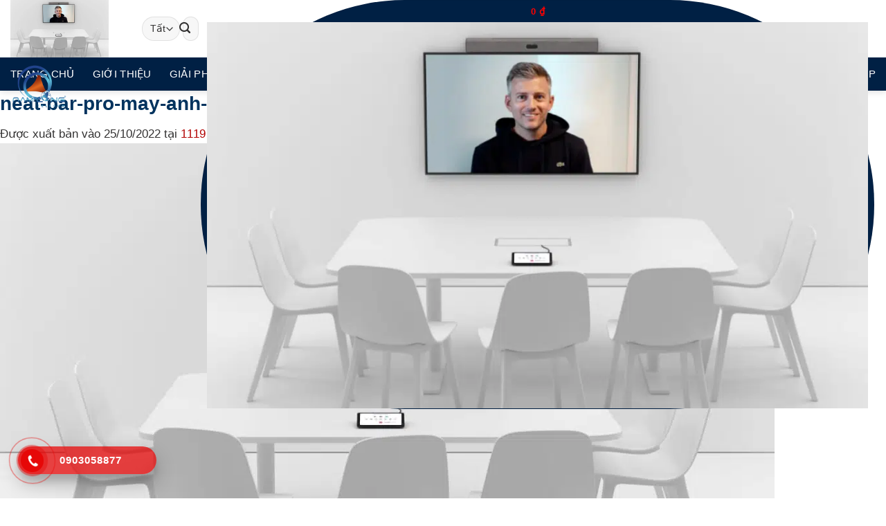

--- FILE ---
content_type: text/html; charset=UTF-8
request_url: https://namlongtelecom.vn/?attachment_id=13824
body_size: 16646
content:
<!DOCTYPE html><html lang="vi" prefix="og: https://ogp.me/ns#" class="loading-site no-js"><head><script data-no-optimize="1">var litespeed_docref=sessionStorage.getItem("litespeed_docref");litespeed_docref&&(Object.defineProperty(document,"referrer",{get:function(){return litespeed_docref}}),sessionStorage.removeItem("litespeed_docref"));</script> <meta charset="UTF-8" /><link rel="profile" href="http://gmpg.org/xfn/11" /><link rel="pingback" href="https://namlongtelecom.vn/xmlrpc.php" /><meta name="viewport" content="width=device-width, initial-scale=1" /><title>neat-bar-pro-may-anh-2</title><meta name="description" content="Máy ảnh của Neat Bar Pro"/><meta name="robots" content="follow, index, max-snippet:-1, max-video-preview:-1, max-image-preview:large"/><link rel="canonical" href="https://namlongtelecom.vn/?attachment_id=13824#main" /><meta property="og:locale" content="vi_VN" /><meta property="og:type" content="article" /><meta property="og:title" content="neat-bar-pro-may-anh-2" /><meta property="og:description" content="Máy ảnh của Neat Bar Pro" /><meta property="og:url" content="https://namlongtelecom.vn/?attachment_id=13824#main" /><meta property="og:site_name" content="Nam Long Telecom" /><meta property="article:author" content="https://www.facebook.com/Namlongtelecom" /><meta property="og:updated_time" content="2022-10-25T10:11:39+07:00" /><meta property="og:image" content="https://namlongtelecom.vn/wp-content/uploads/2022/10/neat-bar-pro-may-anh-2.png" /><meta property="og:image:secure_url" content="https://namlongtelecom.vn/wp-content/uploads/2022/10/neat-bar-pro-may-anh-2.png" /><meta property="og:image:width" content="1119" /><meta property="og:image:height" content="653" /><meta property="og:image:alt" content="Máy ảnh của Neat Bar Pro" /><meta property="og:image:type" content="image/png" /><meta name="twitter:card" content="summary_large_image" /><meta name="twitter:title" content="neat-bar-pro-may-anh-2" /><meta name="twitter:description" content="Máy ảnh của Neat Bar Pro" /><meta name="twitter:creator" content="@namlongtelcom" /><meta name="twitter:image" content="https://namlongtelecom.vn/wp-content/uploads/2022/10/neat-bar-pro-may-anh-2.png" /> <script type="application/ld+json" class="rank-math-schema">{"@context":"https://schema.org","@graph":[{"@type":"BreadcrumbList","@id":"https://namlongtelecom.vn/?attachment_id=13824#main#breadcrumb","itemListElement":[{"@type":"ListItem","position":"1","item":{"@id":"https://namlongtelecom.vn/","name":"Trang ch\u1ee7"}},{"@type":"ListItem","position":"2","item":{"@id":"https://namlongtelecom.vn/san-pham-noi-bat/","name":"S\u1ea3n ph\u1ea9m"}},{"@type":"ListItem","position":"3","item":{"@id":"https://namlongtelecom.vn/product-category/thiet-bi-hop-neat/","name":"Thi\u1ebft b\u1ecb h\u1ecdp Neat"}},{"@type":"ListItem","position":"4","item":{"@id":"https://namlongtelecom.vn/product/thiet-bi-hoi-nghi-neat-bar-pro/","name":"Thi\u1ebft b\u1ecb h\u1ed9i ngh\u1ecb truy\u1ec1n h\u00ecnh Neat Bar Pro"}},{"@type":"ListItem","position":"5","item":{"@id":"https://namlongtelecom.vn/?attachment_id=13824#main","name":"neat-bar-pro-may-anh-2"}}]}]}</script> <link rel='dns-prefetch' href='//fonts.googleapis.com' /><link href='https://fonts.gstatic.com' crossorigin rel='preconnect' /><link rel='prefetch' href='https://namlongtelecom.vn/wp-content/themes/flatsome/assets/js/flatsome.js?ver=e1ad26bd5672989785e1' /><link rel='prefetch' href='https://namlongtelecom.vn/wp-content/themes/flatsome/assets/js/chunk.slider.js?ver=3.19.12' /><link rel='prefetch' href='https://namlongtelecom.vn/wp-content/themes/flatsome/assets/js/chunk.popups.js?ver=3.19.12' /><link rel='prefetch' href='https://namlongtelecom.vn/wp-content/themes/flatsome/assets/js/chunk.tooltips.js?ver=3.19.12' /><link rel='prefetch' href='https://namlongtelecom.vn/wp-content/themes/flatsome/assets/js/woocommerce.js?ver=dd6035ce106022a74757' /><style id="litespeed-ccss">.fas{-moz-osx-font-smoothing:grayscale;-webkit-font-smoothing:antialiased;display:inline-block;font-style:normal;font-variant:normal;text-rendering:auto;line-height:1}.fa-2x{font-size:2em}.fa-user-times:before{content:"\f235"}.fas{font-family:Font Awesome\ 5 Free}.fas{font-weight:900}body{font-family:Arial,Helvetica,sans-serif;font-size:14px;line-height:1.428571429;background-color:#fff;color:#2f3230;padding:0;margin:0}section{display:block;padding:0;margin:0}.container{margin-left:auto;margin-right:auto;padding:0 10px}.additional-info{background-repeat:no-repeat;background-color:#293a4a;color:#fff}.additional-info-items{padding:20px;min-height:193px}.info-heading{font-weight:700;text-align:left;word-break:break-all;width:100%}.status-reason{font-size:200%;display:block;color:#ccc}.reason-text{margin:20px 0;font-size:16px}.info-heading{font-size:190%}.reason-text{font-size:140%}a#dynamicProviderLink,a#dynamicProviderLink:visited{color:#fff}@media (min-width:768px){.additional-info{position:relative;overflow:hidden;background-image:none}.additional-info-items{padding:20px}.container{width:90%}.status-reason{display:inline}}@media (min-width:992px){.container{width:70%}.status-reason{font-size:450%}.info-heading{font-size:200%}.reason-text{font-size:160%}}</style><link rel="preload" data-asynced="1" data-optimized="2" as="style" onload="this.onload=null;this.rel='stylesheet'" href="https://namlongtelecom.vn/wp-content/litespeed/ucss/94de8b3f7df057bdeb56dd2cd21a9933.css?ver=23344" /><script type="litespeed/javascript">!function(a){"use strict";var b=function(b,c,d){function e(a){return h.body?a():void setTimeout(function(){e(a)})}function f(){i.addEventListener&&i.removeEventListener("load",f),i.media=d||"all"}var g,h=a.document,i=h.createElement("link");if(c)g=c;else{var j=(h.body||h.getElementsByTagName("head")[0]).childNodes;g=j[j.length-1]}var k=h.styleSheets;i.rel="stylesheet",i.href=b,i.media="only x",e(function(){g.parentNode.insertBefore(i,c?g:g.nextSibling)});var l=function(a){for(var b=i.href,c=k.length;c--;)if(k[c].href===b)return a();setTimeout(function(){l(a)})};return i.addEventListener&&i.addEventListener("load",f),i.onloadcssdefined=l,l(f),i};"undefined"!=typeof exports?exports.loadCSS=b:a.loadCSS=b}("undefined"!=typeof global?global:this);!function(a){if(a.loadCSS){var b=loadCSS.relpreload={};if(b.support=function(){try{return a.document.createElement("link").relList.supports("preload")}catch(b){return!1}},b.poly=function(){for(var b=a.document.getElementsByTagName("link"),c=0;c<b.length;c++){var d=b[c];"preload"===d.rel&&"style"===d.getAttribute("as")&&(a.loadCSS(d.href,d,d.getAttribute("media")),d.rel=null)}},!b.support()){b.poly();var c=a.setInterval(b.poly,300);a.addEventListener&&a.addEventListener("load",function(){b.poly(),a.clearInterval(c)}),a.attachEvent&&a.attachEvent("onload",function(){a.clearInterval(c)})}}}(this);</script> <script type="litespeed/javascript" data-src="https://namlongtelecom.vn/wp-includes/js/jquery/jquery.min.js?ver=3.7.1" id="jquery-core-js"></script>  <script type="litespeed/javascript">(function(w,d,s,l,i){w[l]=w[l]||[];w[l].push({'gtm.start':new Date().getTime(),event:'gtm.js'});var f=d.getElementsByTagName(s)[0],j=d.createElement(s),dl=l!='dataLayer'?'&l='+l:'';j.async=!0;j.src='https://www.googletagmanager.com/gtm.js?id='+i+dl;f.parentNode.insertBefore(j,f)})(window,document,'script','dataLayer','GTM-PFXLTFN')</script> <meta name="facebook-domain-verification" content="5v95j6hpf983lo5wbk6069f28nmpc3" /><meta name="p:domain_verify" content="587ed1fe8d51695d921970bdb3e8c13a" /><meta name="dmca-site-verification" content="MVZDNVNXaVZ3RXZpc3hGVlUwTDRYazNNOFRlOFR6TFhwZFpQN051OGpUYz01" />
<noscript><style>.woocommerce-product-gallery{ opacity: 1 !important; }</style></noscript><link rel="icon" href="https://namlongtelecom.vn/wp-content/uploads/2019/09/cropped-cropped-nl-logo-nau-1-2-100x100.png" sizes="32x32" /><link rel="icon" href="https://namlongtelecom.vn/wp-content/uploads/2019/09/cropped-cropped-nl-logo-nau-1-2-247x247.png" sizes="192x192" /><link rel="apple-touch-icon" href="https://namlongtelecom.vn/wp-content/uploads/2019/09/cropped-cropped-nl-logo-nau-1-2-247x247.png" /><meta name="msapplication-TileImage" content="https://namlongtelecom.vn/wp-content/uploads/2019/09/cropped-cropped-nl-logo-nau-1-2-300x300.png" /></head><body class="attachment attachment-template-default single single-attachment postid-13824 attachmentid-13824 attachment-png theme-flatsome woocommerce-no-js full-width header-shadow lightbox nav-dropdown-has-arrow mobile-submenu-toggle"><noscript><iframe data-lazyloaded="1" src="about:blank" data-litespeed-src="https://www.googletagmanager.com/ns.html?id=GTM-PFXLTFN"
height="0" width="0" style="display:none;visibility:hidden"></iframe></noscript><a class="skip-link screen-reader-text" href="#main">Bỏ qua nội dung</a><div id="wrapper"><header id="header" class="header has-sticky sticky-shrink"><div class="header-wrapper"><div id="masthead" class="header-main "><div class="header-inner flex-row container logo-left medium-logo-left" role="navigation"><div id="logo" class="flex-col logo"><a href="https://namlongtelecom.vn/" title="Nam Long Telecom - Thiết bị Họp trực tuyến, Hội nghị Truyền hình, hội nghị trực tuyến,.." rel="home">
<img data-lazyloaded="1" src="[data-uri]" width="1020" height="596" data-src="https://namlongtelecom.vn/wp-content/uploads/2022/10/neat-bar-pro-may-anh-2-1024x598.png.webp" class="header-logo-sticky" alt="Nam Long Telecom"/><img data-lazyloaded="1" src="[data-uri]" width="500" height="500" data-src="https://namlongtelecom.vn/wp-content/uploads/2019/09/cropped-nl-logo-nau-1-2.png.webp" class="header_logo header-logo" alt="Nam Long Telecom"/><img data-lazyloaded="1" src="[data-uri]" width="500" height="500" data-src="https://namlongtelecom.vn/wp-content/uploads/2022/03/cropped-nl-logo-nau-1-2.png.webp" class="header-logo-dark" alt="Nam Long Telecom"/></a></div><div class="flex-col show-for-medium flex-left"><ul class="mobile-nav nav nav-left "><li class="nav-icon has-icon">
<a href="#" data-open="#main-menu" data-pos="center" data-bg="main-menu-overlay" data-color="" class="is-small" aria-label="Menu" aria-controls="main-menu" aria-expanded="false"><i class="icon-menu" ></i>
</a></li></ul></div><div class="flex-col hide-for-medium flex-left
flex-grow"><ul class="header-nav header-nav-main nav nav-left  nav-spacing-medium nav-uppercase nav-prompts-overlay" ><li class="header-search-form search-form html relative has-icon"><div class="header-search-form-wrapper"><div class="searchform-wrapper ux-search-box relative form-flat is-normal"><form role="search" method="get" class="searchform" action="https://namlongtelecom.vn/"><div class="flex-row relative"><div class="flex-col search-form-categories">
<select class="search_categories resize-select mb-0" name="product_cat"><option value="" selected='selected'>Tất cả</option><option value="hoi-nghi-truyen-hinh-deltapath">Hội nghị truyền hình Deltapath</option><option value="hoi-nghi-truyen-hinh-polycom-poly">Hội nghị truyền hình Poly</option><option value="man-hinh-tuong-tac">Màn hình tương tác Hikvision</option><option value="may-quet-ma-vach">Máy quét/in Mã Vạch</option><option value="phan-mem-hop-truc-tuyen-poly">Phần mềm họp trực tuyến</option><option value="tai-nghe-van-phong">Tai nghe văn phòng</option><option value="thiet-bi-cctv">Thiết bị CCTV Axis</option><option value="thiet-bi-hikvision">Thiết bị Hikvision</option><option value="thiet-bi-hop-kato">Thiết bị họp Kato</option><option value="thiet-bi-hop-neat">Thiết bị họp Neat</option><option value="thiet-bi-hop-ripa">Thiết bị họp Ripa</option><option value="thiet-bi-mang-va-phu-kien">Thiết bị mạng và phụ kiện</option><option value="tron-bo-thiet-bi-hoi-nghi">Trọn bộ thiết bị hội nghị</option></select></div><div class="flex-col flex-grow">
<label class="screen-reader-text" for="woocommerce-product-search-field-0">Tìm kiếm:</label>
<input type="search" id="woocommerce-product-search-field-0" class="search-field mb-0" placeholder="Tìm kiếm sản phẩm" value="" name="s" />
<input type="hidden" name="post_type" value="product" /></div><div class="flex-col">
<button type="submit" value="Tìm kiếm" class="ux-search-submit submit-button secondary button  icon mb-0" aria-label="Gửi">
<i class="icon-search" ></i>			</button></div></div><div class="live-search-results text-left z-top"></div></form></div></div></li></ul></div><div class="flex-col hide-for-medium flex-right"><ul class="header-nav header-nav-main nav nav-right  nav-spacing-medium nav-uppercase nav-prompts-overlay"><li class="cart-item has-icon has-dropdown"><div class="header-button">
<a href="https://namlongtelecom.vn/gio-hang/" class="header-cart-link icon primary button circle is-small" title="Giỏ hàng" ><span class="header-cart-title">
<span class="cart-price"><span class="woocommerce-Price-amount amount"><bdi>0&nbsp;<span class="woocommerce-Price-currencySymbol">&#8363;</span></bdi></span></span>
</span><span class="image-icon header-cart-icon" data-icon-label="0">
<img data-lazyloaded="1" src="[data-uri]" class="cart-img-icon" alt="Giỏ hàng" data-src="https://namlongtelecom.vn/wp-content/uploads/2022/10/neat-bar-pro-may-anh-2-1024x598.png.webp" width="1020" height="596"/>
</span>
</a></div><ul class="nav-dropdown nav-dropdown-simple"><li class="html widget_shopping_cart"><div class="widget_shopping_cart_content"><div class="ux-mini-cart-empty flex flex-row-col text-center pt pb"><div class="ux-mini-cart-empty-icon">
<svg xmlns="http://www.w3.org/2000/svg" viewBox="0 0 17 19" style="opacity:.1;height:80px;">
<path d="M8.5 0C6.7 0 5.3 1.2 5.3 2.7v2H2.1c-.3 0-.6.3-.7.7L0 18.2c0 .4.2.8.6.8h15.7c.4 0 .7-.3.7-.7v-.1L15.6 5.4c0-.3-.3-.6-.7-.6h-3.2v-2c0-1.6-1.4-2.8-3.2-2.8zM6.7 2.7c0-.8.8-1.4 1.8-1.4s1.8.6 1.8 1.4v2H6.7v-2zm7.5 3.4 1.3 11.5h-14L2.8 6.1h2.5v1.4c0 .4.3.7.7.7.4 0 .7-.3.7-.7V6.1h3.5v1.4c0 .4.3.7.7.7s.7-.3.7-.7V6.1h2.6z" fill-rule="evenodd" clip-rule="evenodd" fill="currentColor"></path>
</svg></div><p class="woocommerce-mini-cart__empty-message empty">Chưa có sản phẩm trong giỏ hàng.</p><p class="return-to-shop">
<a class="button primary wc-backward" href="https://namlongtelecom.vn/san-pham-noi-bat/">
Quay trở lại cửa hàng				</a></p></div></div></li></ul></li></ul></div><div class="flex-col show-for-medium flex-right"><ul class="mobile-nav nav nav-right "><li class="cart-item has-icon"><div class="header-button">
<a href="https://namlongtelecom.vn/gio-hang/" class="header-cart-link icon primary button circle is-small off-canvas-toggle nav-top-link" title="Giỏ hàng" data-open="#cart-popup" data-class="off-canvas-cart" data-pos="right" ><span class="image-icon header-cart-icon" data-icon-label="0">
<img data-lazyloaded="1" src="[data-uri]" class="cart-img-icon" alt="Giỏ hàng" data-src="https://namlongtelecom.vn/wp-content/uploads/2022/10/neat-bar-pro-may-anh-2-1024x598.png.webp" width="1020" height="596"/>
</span>
</a></div><div id="cart-popup" class="mfp-hide"><div class="cart-popup-inner inner-padding"><div class="cart-popup-title text-center">
<span class="heading-font uppercase">Giỏ hàng</span><div class="is-divider"></div></div><div class="widget_shopping_cart"><div class="widget_shopping_cart_content"><div class="ux-mini-cart-empty flex flex-row-col text-center pt pb"><div class="ux-mini-cart-empty-icon">
<svg xmlns="http://www.w3.org/2000/svg" viewBox="0 0 17 19" style="opacity:.1;height:80px;">
<path d="M8.5 0C6.7 0 5.3 1.2 5.3 2.7v2H2.1c-.3 0-.6.3-.7.7L0 18.2c0 .4.2.8.6.8h15.7c.4 0 .7-.3.7-.7v-.1L15.6 5.4c0-.3-.3-.6-.7-.6h-3.2v-2c0-1.6-1.4-2.8-3.2-2.8zM6.7 2.7c0-.8.8-1.4 1.8-1.4s1.8.6 1.8 1.4v2H6.7v-2zm7.5 3.4 1.3 11.5h-14L2.8 6.1h2.5v1.4c0 .4.3.7.7.7.4 0 .7-.3.7-.7V6.1h3.5v1.4c0 .4.3.7.7.7s.7-.3.7-.7V6.1h2.6z" fill-rule="evenodd" clip-rule="evenodd" fill="currentColor"></path>
</svg></div><p class="woocommerce-mini-cart__empty-message empty">Chưa có sản phẩm trong giỏ hàng.</p><p class="return-to-shop">
<a class="button primary wc-backward" href="https://namlongtelecom.vn/san-pham-noi-bat/">
Quay trở lại cửa hàng				</a></p></div></div></div></div></div></li></ul></div></div></div><div id="wide-nav" class="header-bottom wide-nav nav-dark hide-for-medium"><div class="flex-row container"><div class="flex-col hide-for-medium flex-left"><ul class="nav header-nav header-bottom-nav nav-left  nav-line-bottom nav-size-medium nav-spacing-xlarge nav-uppercase nav-prompts-overlay"><li id="menu-item-9603" class="menu-item menu-item-type-custom menu-item-object-custom menu-item-9603 menu-item-design-default"><a href="/" class="nav-top-link">Trang chủ</a></li><li id="menu-item-203" class="menu-item menu-item-type-post_type menu-item-object-page menu-item-203 menu-item-design-default"><a href="https://namlongtelecom.vn/gioi-thieu/" class="nav-top-link">Giới thiệu</a></li><li id="menu-item-295" class="menu-item menu-item-type-post_type menu-item-object-page menu-item-has-children menu-item-295 menu-item-design-default has-dropdown"><a href="https://namlongtelecom.vn/giai-phap/" class="nav-top-link" aria-expanded="false" aria-haspopup="menu">Giải pháp<i class="icon-angle-down" ></i></a><ul class="sub-menu nav-dropdown nav-dropdown-simple"><li id="menu-item-660" class="menu-item menu-item-type-post_type menu-item-object-page menu-item-660"><a href="https://namlongtelecom.vn/giai-phap/giai-phap-doanh-nghiep/">Giải Pháp cho Doanh Nghiệp</a></li><li id="menu-item-8511" class="menu-item menu-item-type-post_type menu-item-object-page menu-item-8511"><a href="https://namlongtelecom.vn/giai-phap/hop-truc-tuyen/">Giải pháp cho nhóm/ cá nhân</a></li><li id="menu-item-663" class="menu-item menu-item-type-post_type menu-item-object-page menu-item-663"><a href="https://namlongtelecom.vn/giai-phap/giai-phap-y-te/">Giải Pháp cho Y Tế</a></li><li id="menu-item-662" class="menu-item menu-item-type-post_type menu-item-object-page menu-item-662"><a href="https://namlongtelecom.vn/giai-phap/giai-phap-hoi-nghi-truyen-hinh/">Giải Pháp cho Giáo dục</a></li><li id="menu-item-658" class="menu-item menu-item-type-post_type menu-item-object-page menu-item-658"><a href="https://namlongtelecom.vn/giai-phap/giai-phap-cho-chinh-phu/">Giải pháp cho Chính Phủ</a></li></ul></li><li id="menu-item-283" class="menu-item menu-item-type-post_type menu-item-object-page menu-item-has-children menu-item-283 menu-item-design-default has-dropdown"><a href="https://namlongtelecom.vn/san-pham-noi-bat/" class="nav-top-link" aria-expanded="false" aria-haspopup="menu">Sản phẩm<i class="icon-angle-down" ></i></a><ul class="sub-menu nav-dropdown nav-dropdown-simple"><li id="menu-item-17085" class="menu-item menu-item-type-custom menu-item-object-custom menu-item-17085"><a href="https://namlongtelecom.vn/product-category/tron-bo-thiet-bi-hoi-nghi/">Trọn bộ thiết bị hội nghị</a></li><li id="menu-item-17089" class="menu-item menu-item-type-custom menu-item-object-custom menu-item-17089"><a href="https://namlongtelecom.vn/product-category/hoi-nghi-truyen-hinh-polycom-poly/">Hội nghị truyền hình Poly</a></li><li id="menu-item-10552" class="menu-item menu-item-type-taxonomy menu-item-object-product_cat menu-item-10552"><a href="https://namlongtelecom.vn/product-category/camera-polycom/">Camera Họp trực tuyến Poly</a></li><li id="menu-item-10551" class="menu-item menu-item-type-taxonomy menu-item-object-product_cat menu-item-10551"><a href="https://namlongtelecom.vn/product-category/loa-hoi-nghi-poly/">Loa Hội nghị Poly</a></li><li id="menu-item-17098" class="menu-item menu-item-type-custom menu-item-object-custom menu-item-17098"><a href="https://namlongtelecom.vn/product-category/micro-mo-rong-poly/">Micro mở rộng Poly</a></li><li id="menu-item-10555" class="menu-item menu-item-type-taxonomy menu-item-object-product_cat menu-item-10555"><a href="https://namlongtelecom.vn/product-category/dien-thoai-hoi-nghi-poly/">Điện thoại Hội nghị Poly</a></li><li id="menu-item-17095" class="menu-item menu-item-type-custom menu-item-object-custom menu-item-17095"><a href="https://namlongtelecom.vn/product-category/thiet-bi-hop-ripa/">Thiết bị họp Ripa</a></li><li id="menu-item-17096" class="menu-item menu-item-type-custom menu-item-object-custom menu-item-17096"><a href="https://namlongtelecom.vn/product-category/thiet-bi-hop-kato/">Thiết bị họp Kato</a></li><li id="menu-item-21835" class="menu-item menu-item-type-custom menu-item-object-custom menu-item-21835"><a href="https://namlongtelecom.vn/product-category/thiet-bi-hikvision/">Thiết bị Hikvision</a></li><li id="menu-item-16795" class="menu-item menu-item-type-custom menu-item-object-custom menu-item-16795"><a href="https://namlongtelecom.vn/product-category/man-hinh-tuong-tac">Màn hình tương tác Hikvision</a></li><li id="menu-item-10553" class="menu-item menu-item-type-taxonomy menu-item-object-product_cat menu-item-10553"><a href="https://namlongtelecom.vn/product-category/phan-mem-hop-truc-tuyen-poly/">Phần mềm họp trực tuyến</a></li><li id="menu-item-10548" class="menu-item menu-item-type-taxonomy menu-item-object-product_cat menu-item-10548"><a href="https://namlongtelecom.vn/product-category/thiet-bi-cctv/">Thiết bị CCTV Axis</a></li><li id="menu-item-24874" class="menu-item menu-item-type-custom menu-item-object-custom menu-item-24874"><a href="https://namlongtelecom.vn/product-category/thiet-bi-mang-va-phu-kien/">Thiết bị mạng và phụ kiện</a></li></ul></li><li id="menu-item-294" class="menu-item menu-item-type-post_type menu-item-object-page menu-item-has-children menu-item-294 menu-item-design-default has-dropdown"><a href="https://namlongtelecom.vn/dich-vu/" class="nav-top-link" aria-expanded="false" aria-haspopup="menu">Dịch vụ<i class="icon-angle-down" ></i></a><ul class="sub-menu nav-dropdown nav-dropdown-simple"><li id="menu-item-2235" class="menu-item menu-item-type-post_type menu-item-object-page menu-item-2235"><a href="https://namlongtelecom.vn/dich-vu/cho-thue-thiet-bi/">Cho thuê thiết bị Họp trực tuyến</a></li><li id="menu-item-654" class="menu-item menu-item-type-post_type menu-item-object-page menu-item-654"><a href="https://namlongtelecom.vn/dich-vu/doi-cu-lay-moi/">Đổi cũ lấy mới</a></li><li id="menu-item-655" class="menu-item menu-item-type-post_type menu-item-object-page menu-item-655"><a href="https://namlongtelecom.vn/dich-vu/dung-thu-thiet-bi/">Dùng thử thiết bị</a></li><li id="menu-item-652" class="menu-item menu-item-type-post_type menu-item-object-page menu-item-652"><a href="https://namlongtelecom.vn/dich-vu/dich-vu-bao-hanh/">Dịch vụ bảo hành</a></li><li id="menu-item-649" class="menu-item menu-item-type-post_type menu-item-object-page menu-item-649"><a href="https://namlongtelecom.vn/dich-vu/bao-tri-bao-duong/">Bảo trì – Bảo dưỡng</a></li><li id="menu-item-2236" class="menu-item menu-item-type-post_type menu-item-object-page menu-item-2236"><a href="https://namlongtelecom.vn/dich-vu/dich-vu-sua-chua/">Dịch vụ sửa chữa</a></li></ul></li><li id="menu-item-9520" class="menu-item menu-item-type-post_type menu-item-object-page menu-item-9520 menu-item-design-default"><a href="https://namlongtelecom.vn/du-an/" class="nav-top-link">Dự Án</a></li><li id="menu-item-878" class="menu-item menu-item-type-post_type menu-item-object-page menu-item-has-children menu-item-878 menu-item-design-default has-dropdown"><a href="https://namlongtelecom.vn/chinh-sach/" class="nav-top-link" aria-expanded="false" aria-haspopup="menu">Chính Sách<i class="icon-angle-down" ></i></a><ul class="sub-menu nav-dropdown nav-dropdown-simple"><li id="menu-item-880" class="menu-item menu-item-type-post_type menu-item-object-page menu-item-880"><a href="https://namlongtelecom.vn/chinh-sach/chinh-sach-bao-mat-thong-tin/">Chính sách bảo mật</a></li><li id="menu-item-882" class="menu-item menu-item-type-post_type menu-item-object-page menu-item-882"><a href="https://namlongtelecom.vn/chinh-sach/chinh-sach-giao-hang/">Chính sách giao nhận</a></li><li id="menu-item-881" class="menu-item menu-item-type-post_type menu-item-object-page menu-item-881"><a href="https://namlongtelecom.vn/chinh-sach/chinh-sach-doi-tra/">Chính sách đổi trả</a></li><li id="menu-item-883" class="menu-item menu-item-type-post_type menu-item-object-page menu-item-883"><a href="https://namlongtelecom.vn/chinh-sach/chinh-sach-thanh-toan/">Chính sách thanh toán</a></li><li id="menu-item-879" class="menu-item menu-item-type-post_type menu-item-object-page menu-item-879"><a href="https://namlongtelecom.vn/chinh-sach/chinh-sach-bao-hanh/">Chính sách bảo hành</a></li><li id="menu-item-884" class="menu-item menu-item-type-post_type menu-item-object-page menu-item-884"><a href="https://namlongtelecom.vn/chinh-sach/quy-dinh-chung/">Quy định chung</a></li></ul></li><li id="menu-item-7366" class="menu-item menu-item-type-post_type menu-item-object-page menu-item-has-children menu-item-7366 menu-item-design-default has-dropdown"><a href="https://namlongtelecom.vn/tin-tuc/" class="nav-top-link" aria-expanded="false" aria-haspopup="menu">TIN TỨC<i class="icon-angle-down" ></i></a><ul class="sub-menu nav-dropdown nav-dropdown-simple"><li id="menu-item-9525" class="menu-item menu-item-type-post_type menu-item-object-page menu-item-9525"><a href="https://namlongtelecom.vn/tin-tuc/tin-tuc-hang-ngay/">Tin tức hàng ngày</a></li><li id="menu-item-10615" class="menu-item menu-item-type-post_type menu-item-object-page menu-item-10615"><a href="https://namlongtelecom.vn/tin-tuc/event-khuyen-mai/">Event &#038; Khuyến Mãi</a></li></ul></li><li id="menu-item-691" class="menu-item menu-item-type-post_type menu-item-object-page menu-item-691 menu-item-design-default"><a href="https://namlongtelecom.vn/lien-he/" class="nav-top-link">Liên hệ</a></li></ul></div><div class="flex-col hide-for-medium flex-right flex-grow"><ul class="nav header-nav header-bottom-nav nav-right  nav-line-bottom nav-size-medium nav-spacing-xlarge nav-uppercase nav-prompts-overlay"><li class="account-item has-icon" ><a href="https://namlongtelecom.vn/tai-khoan/" class="nav-top-link nav-top-not-logged-in is-small is-small" title="Đăng nhập" data-open="#login-form-popup" >
<span>
Đăng nhập			</span>
</a></li></ul></div></div></div><div class="header-bg-container fill"><div class="header-bg-image fill"></div><div class="header-bg-color fill"></div></div></div></header><main id="main" class=""><div id="primary" class="content-area image-attachment page-wrapper"><div id="content" class="site-content" role="main"><div class="row"><div class="large-12 columns"><article id="post-13824" class="post-13824 attachment type-attachment status-inherit hentry"><header class="entry-header"><h1 class="entry-title">neat-bar-pro-may-anh-2</h1><div class="entry-meta">
Được xuất bản vào <span class="entry-date"><time class="entry-date" datetime="2022-10-25T10:10:52+07:00">25/10/2022</time></span> tại <a href="https://namlongtelecom.vn/wp-content/uploads/2022/10/neat-bar-pro-may-anh-2.png" title="Liên kết đến hình ảnh đầy đủ">1119 &times; 653</a> trong <a href="https://namlongtelecom.vn/product/thiet-bi-hoi-nghi-neat-bar-pro/" title="Quay lại Thiết bị hội nghị truyền hình Neat Bar Pro" rel="gallery">Thiết bị hội nghị truyền hình Neat Bar Pro</a></div></header><div class="entry-content"><div class="entry-attachment"><div class="attachment">
<a href="https://namlongtelecom.vn/?attachment_id=13825#main" title="neat-bar-pro-may-anh-2" rel="attachment"><img data-lazyloaded="1" src="[data-uri]" width="1119" height="653" data-src="https://namlongtelecom.vn/wp-content/uploads/2022/10/neat-bar-pro-may-anh-2.png.webp" class="attachment-1200x1200 size-1200x1200" alt="Máy ảnh của Neat Bar Pro" decoding="async" fetchpriority="high" data-srcset="https://namlongtelecom.vn/wp-content/uploads/2022/10/neat-bar-pro-may-anh-2.png.webp 1119w, https://namlongtelecom.vn/wp-content/uploads/2022/10/neat-bar-pro-may-anh-2-800x467.png.webp 800w, https://namlongtelecom.vn/wp-content/uploads/2022/10/neat-bar-pro-may-anh-2-500x292.png.webp 500w, https://namlongtelecom.vn/wp-content/uploads/2022/10/neat-bar-pro-may-anh-2-1024x598.png.webp 1024w, https://namlongtelecom.vn/wp-content/uploads/2022/10/neat-bar-pro-may-anh-2-768x448.png.webp 768w" data-sizes="(max-width: 1119px) 100vw, 1119px" /></a></div></div><p>Máy ảnh của Neat Bar Pro</p></div><footer class="entry-meta">
Trackback đã bị đóng, nhưng bạn có thể <a class="comment-link" href="#respond" title="Đăng bình luận">đăng bình luận</a>.</footer><nav role="navigation" id="image-navigation" class="navigation-image"><div class="nav-previous"><a href='https://namlongtelecom.vn/?attachment_id=13823#main'><span class="meta-nav">&larr;</span> Trước</a></div><div class="nav-next"><a href='https://namlongtelecom.vn/?attachment_id=13825#main'>Tiếp theo <span class="meta-nav">&rarr;</span></a></div></nav></article><div id="comments" class="comments-area"><div id="respond" class="comment-respond"><h3 id="reply-title" class="comment-reply-title">Để lại một bình luận <small><a rel="nofollow" id="cancel-comment-reply-link" href="/?attachment_id=13824#respond" style="display:none;">Hủy</a></small></h3><form action="https://namlongtelecom.vn/wp-comments-post.php" method="post" id="commentform" class="comment-form" novalidate><p class="comment-notes"><span id="email-notes">Email của bạn sẽ không được hiển thị công khai.</span> <span class="required-field-message">Các trường bắt buộc được đánh dấu <span class="required">*</span></span></p><p class="comment-form-comment"><label for="comment">Bình luận <span class="required">*</span></label><textarea id="comment" name="comment" cols="45" rows="8" maxlength="65525" required></textarea></p><p class="comment-form-author"><label for="author">Tên</label> <input id="author" name="author" type="text" value="" size="30" maxlength="245" autocomplete="name" /></p><p class="comment-form-email"><label for="email">Email</label> <input id="email" name="email" type="email" value="" size="30" maxlength="100" aria-describedby="email-notes" autocomplete="email" /></p><p class="comment-form-url"><label for="url">Trang web</label> <input id="url" name="url" type="url" value="" size="30" maxlength="200" autocomplete="url" /></p><p class="comment-form-cookies-consent"><input id="wp-comment-cookies-consent" name="wp-comment-cookies-consent" type="checkbox" value="yes" /> <label for="wp-comment-cookies-consent">Lưu tên của tôi, email, và trang web trong trình duyệt này cho lần bình luận kế tiếp của tôi.</label></p><p class="form-submit"><input name="submit" type="submit" id="submit" class="submit" value="Gửi bình luận" /> <input type='hidden' name='comment_post_ID' value='13824' id='comment_post_ID' />
<input type='hidden' name='comment_parent' id='comment_parent' value='0' /></p><p style="display: none;"><input type="hidden" id="akismet_comment_nonce" name="akismet_comment_nonce" value="56d1387f23" /></p><p style="display: none !important;" class="akismet-fields-container" data-prefix="ak_"><label>&#916;<textarea name="ak_hp_textarea" cols="45" rows="8" maxlength="100"></textarea></label><input type="hidden" id="ak_js_1" name="ak_js" value="26"/></p></form></div></div></div></div></div></div></main><footer id="footer" class="footer-wrapper"><section class="section" id="section_1731433694"><div class="section-bg fill" ></div><div class="section-content relative"><div id="text-2298678053" class="text"><p style="text-align: center;"><strong><span style="color: #ffffff; font-size: 130%;">🏬 Đồng hành cùng hơn 10.000 dự án trong 15 năm</span></strong>
<strong><span style="color: #ffffff; font-size: 130%;">Nam Long tự hào là đối tác tin cậy trong hành trình chuyển đổi số của doanh nghiệp.</span></strong></p><style>#text-2298678053 {
  line-height: 1.6;
}</style></div></div><style>#section_1731433694 {
  padding-top: 8px;
  padding-bottom: 8px;
  background-color: #001f3f;
}</style></section><section class="section" id="section_1133208932"><div class="section-bg fill" ></div><div class="section-content relative"><div class="row"  id="row-1890287517"><div id="col-1967727477" class="col medium-3 small-6 large-3"  ><div class="col-inner"  ><div class="is-border"
style="border-width:0px 5px 0px 0px;"></div><p><a href="https://namlongtelecom.vn/giai-phap/"><strong><span style="color: #000000;">Giải pháp</span></strong></a></p><p><a href="https://namlongtelecom.vn/giai-phap/giai-phap-doanh-nghiep/"><span style="color: #333333;">Giải pháp Doanh Nghiệp</span></a><br />
<a href="https://namlongtelecom.vn/giai-phap/giai-phap-cho-chinh-phu/"><span style="color: #333333;">Giải pháp Chính Phủ</span></a><br />
<a href="https://namlongtelecom.vn/giai-phap/giai-phap-hoi-nghi-truyen-hinh/"><span style="color: #333333;">Giải pháp Phòng Học</span></a><br />
<a href="https://namlongtelecom.vn/giai-phap/giai-phap-y-te/"><span style="color: #333333;">Giải pháp Y Tế</span></a><br />
<a href="https://namlongtelecom.vn/giai-phap/hop-truc-tuyen/"><span style="color: #333333;">Giải pháp Cá Nhân</span></a></p></div></div><div id="col-22441754" class="col medium-3 small-6 large-3"  ><div class="col-inner"  ><div class="is-border"
style="border-width:0px 5px 0px 0px;"></div><p><a href="https://namlongtelecom.vn/dich-vu/"><strong><span style="color: #000000;">Dịch vụ</span></strong></a></p><p><a href="https://namlongtelecom.vn/dich-vu/cho-thue-thiet-bi/"><span style="color: #333333;">Cho thuê thiết bị</span></a><br />
<a href="https://namlongtelecom.vn/dich-vu/dung-thu-thiet-bi/"><span style="color: #333333;">Dùng thử thiết bị</span></a><br />
<a href="https://namlongtelecom.vn/dich-vu/dich-vu-sua-chua/"><span style="color: #333333;">Dịch vụ sửa chữa</span></a><br />
<a href="https://namlongtelecom.vn/dich-vu/bao-tri-bao-duong/"><span style="color: #333333;">Bảo trì &amp; bảo dưỡng</span></a><br />
<a href="https://namlongtelecom.vn/dich-vu/doi-cu-lay-moi/"><span style="color: #333333;">Đổi cũ lấy mới</span></a></p></div></div><div id="col-1067658548" class="col medium-3 small-6 large-3"  ><div class="col-inner"  ><div class="is-border"
style="border-width:0px 5px 0px 0px;"></div><p><a href="https://namlongtelecom.vn/chinh-sach/"><strong><span style="color: #000000;">Quy định &amp; chính sách</span></strong></a></p><p><a href="https://namlongtelecom.vn/chinh-sach/chinh-sach-bao-mat-thong-tin/"><span style="color: #333333;">Chính sách bảo mật</span></a><br /><a href="https://namlongtelecom.vn/chinh-sach/chinh-sach-giao-hang/"><span style="color: #333333;">Chính sách giao nhận</span></a><br /><a href="https://namlongtelecom.vn/chinh-sach/chinh-sach-doi-tra/"><span style="color: #333333;">Chính sách kiểm hàng, đổi trả</span></a><br /><a href="https://namlongtelecom.vn/chinh-sach/chinh-sach-thanh-toan/"><span style="color: #333333;">Chính sách thanh toán</span></a><br /><a href="https://namlongtelecom.vn/chinh-sach/chinh-sach-bao-hanh/"><span style="color: #333333;">Chính sách bảo hành</span></a></p></div></div><div id="col-1726964960" class="col medium-3 small-6 large-3"  ><div class="col-inner"  ><div id="text-1420659408" class="text"><p style="text-align: center;"><strong>Chứng nhận</strong></p><style>#text-1420659408 {
  line-height: 1;
}</style></div><div class="row row-small align-equal align-center"  id="row-1538774554"><div id="col-2094214375" class="col medium-5 small-12 large-5"  ><div class="col-inner"  ><div id="gap-435252171" class="gap-element clearfix" style="display:block; height:auto;"><style>#gap-435252171 {
  padding-top: 8px;
}</style></div><a href="//www.dmca.com/Protection/Status.aspx?ID=516939ae-5d8d-47bc-a462-f46936a00dd6" title="DMCA.com Protection Status" class="dmca-badge"> <img src ="https://images.dmca.com/Badges/dmca_protected_16_120.png?ID=516939ae-5d8d-47bc-a462-f46936a00dd6"  alt="DMCA.com Protection Status" /></a></div></div><div id="col-1305759899" class="col medium-7 small-12 large-7"  ><div class="col-inner"  ><div class="img has-hover x md-x lg-x y md-y lg-y" id="image_1703206430">
<a class="" href="http://online.gov.vn/Home/WebDetails/138075" ><div class="img-inner dark" >
<img data-lazyloaded="1" src="[data-uri]" width="1405" height="533" data-src="https://namlongtelecom.vn/wp-content/uploads/2024/08/BTC-Sticker.png.webp" class="attachment-original size-original" alt="Đã Thông Báo Bộ Công Thương" decoding="async" loading="lazy" data-srcset="https://namlongtelecom.vn/wp-content/uploads/2024/08/BTC-Sticker.png.webp 1405w, https://namlongtelecom.vn/wp-content/uploads/2024/08/BTC-Sticker-500x190.png.webp 500w, https://namlongtelecom.vn/wp-content/uploads/2024/08/BTC-Sticker-1024x388.png.webp 1024w, https://namlongtelecom.vn/wp-content/uploads/2024/08/BTC-Sticker-768x291.png.webp 768w" data-sizes="auto, (max-width: 1405px) 100vw, 1405px" /></div>
</a><style>#image_1703206430 {
  width: 92%;
}</style></div></div></div></div><div class="social-icons follow-icons full-width text-center" style="font-size:108%"><a href="https://www.facebook.com/NamLongTelecom.vn" target="_blank" data-label="Facebook" class="icon primary button circle facebook tooltip" title="Theo dõi trên Facebook" aria-label="Theo dõi trên Facebook" rel="noopener nofollow" ><i class="icon-facebook" ></i></a><a href="https://www.tiktok.com/@thietbihoinghitruyenhinh" target="_blank" data-label="TikTok" class="icon primary button circle tiktok tooltip" title="Theo dõi trên TikTok" aria-label="Theo dõi trên TikTok" rel="noopener nofollow" ><i class="icon-tiktok" ></i></a><a href="mailto:info@namlongtelecom.vn" data-label="E-mail" target="_blank" class="icon primary button circle email tooltip" title="Gửi email cho chúng tôi" aria-label="Gửi email cho chúng tôi" rel="nofollow noopener" ><i class="icon-envelop" ></i></a><a href="https://www.linkedin.com/in/namlongtelecom/" data-label="LinkedIn" target="_blank" class="icon primary button circle linkedin tooltip" title="Theo dõi trên LinkedIn" aria-label="Theo dõi trên LinkedIn" rel="noopener nofollow" ><i class="icon-linkedin" ></i></a><a href="https://www.youtube.com/@namlongtelecom" data-label="YouTube" target="_blank" class="icon primary button circle youtube tooltip" title="Theo dõi trên YouTube" aria-label="Theo dõi trên YouTube" rel="noopener nofollow" ><i class="icon-youtube" ></i></a></div></div></div></div></div><style>#section_1133208932 {
  padding-top: 10px;
  padding-bottom: 10px;
  background-color: #ffffff;
}</style></section><section class="section dark" id="section_695717143"><div class="section-bg fill" ></div><div class="section-content relative"><div id="gap-1408378931" class="gap-element clearfix" style="display:block; height:auto;"><style>#gap-1408378931 {
  padding-top: 25px;
}</style></div><div class="row"  id="row-1077321502"><div id="col-2011300998" class="col medium-6 small-12 large-6"  ><div class="col-inner"  ><p><strong>CÔNG TY CỔ PHẦN VIỄN THÔNG NAM LONG</strong><br /><span style="font-size: 95%;"><strong><span style="color: #ed1c24;">TRỤ SỞ CHÍNH:</span></strong></span><br />MST <strong>0312130325</strong> cấp ngày <strong>18/01/2013</strong> cấp bởi Sở Kế Hoạch Và Đầu Tư TP HCM - Phòng Đăng Ký Kinh Doanh<b><br /></b><span style="font-size: 95%;">Địa chỉ: 13A/3 Đường số 10, Khu phố 2, Phường Hiệp Bình, Thành phố Hồ Chí Minh.<br /></span><span style="font-size: 95%;">Điện thoại: <a href="tel:0903058877">0903058877</a> - <a href="tel:02871087979">(028) 7108 7979</a><br /></span><span style="font-size: 95%;">Email: cuong.truong@namlongtelecom.vn</span></p></div></div><div id="col-310010536" class="col medium-6 small-12 large-6"  ><div class="col-inner"  ><p> </p><p><span style="font-size: 95%;"><span style="color: #ed1c24;"><strong>CHI NHÁNH HÀ NỘI</strong>:<br /></span></span><span style="font-size: 95%;">Địa chỉ: Toà nhà Handiresco Complex, Số 31, Đường Lê Văn Lương, Phường Thanh Xuân, Thành phố Hà Nội.<br /></span><span style="font-size: 95%;">Điện thoại: <a href="tel:0917080818">0917 080 818 </a><br /></span><span style="font-size: 95%;">Email: ca.nguyen@namlongtelecom.vn</span></p></div></div></div><div class="is-divider divider clearfix" style="max-width:9999px;height:2px;"></div></div><style>#section_695717143 {
  padding-top: 30px;
  padding-bottom: 30px;
  background-color: rgb(0, 31, 63);
}
@media (min-width:550px) {
  #section_695717143 {
    padding-top: 0px;
    padding-bottom: 0px;
  }
}</style></section><div class="absolute-footer dark medium-text-center text-center"><div class="container clearfix"><div class="footer-primary pull-left"><div class="copyright-footer">
©Copyright 2013 - 2026 <strong>Nam Long Telecom</strong> . All rights reserved</div></div></div></div><a href="#top" class="back-to-top button icon invert plain fixed bottom z-1 is-outline circle" id="top-link" aria-label="Lên đầu trang"><i class="icon-angle-up" ></i></a></footer></div><div id="main-menu" class="mobile-sidebar no-scrollbar mfp-hide"><div class="sidebar-menu no-scrollbar text-center"><ul class="nav nav-sidebar nav-vertical nav-uppercase nav-anim" data-tab="1"><li class="header-search-form search-form html relative has-icon"><div class="header-search-form-wrapper"><div class="searchform-wrapper ux-search-box relative form-flat is-normal"><form role="search" method="get" class="searchform" action="https://namlongtelecom.vn/"><div class="flex-row relative"><div class="flex-col search-form-categories">
<select class="search_categories resize-select mb-0" name="product_cat"><option value="" selected='selected'>Tất cả</option><option value="hoi-nghi-truyen-hinh-deltapath">Hội nghị truyền hình Deltapath</option><option value="hoi-nghi-truyen-hinh-polycom-poly">Hội nghị truyền hình Poly</option><option value="man-hinh-tuong-tac">Màn hình tương tác Hikvision</option><option value="may-quet-ma-vach">Máy quét/in Mã Vạch</option><option value="phan-mem-hop-truc-tuyen-poly">Phần mềm họp trực tuyến</option><option value="tai-nghe-van-phong">Tai nghe văn phòng</option><option value="thiet-bi-cctv">Thiết bị CCTV Axis</option><option value="thiet-bi-hikvision">Thiết bị Hikvision</option><option value="thiet-bi-hop-kato">Thiết bị họp Kato</option><option value="thiet-bi-hop-neat">Thiết bị họp Neat</option><option value="thiet-bi-hop-ripa">Thiết bị họp Ripa</option><option value="thiet-bi-mang-va-phu-kien">Thiết bị mạng và phụ kiện</option><option value="tron-bo-thiet-bi-hoi-nghi">Trọn bộ thiết bị hội nghị</option></select></div><div class="flex-col flex-grow">
<label class="screen-reader-text" for="woocommerce-product-search-field-1">Tìm kiếm:</label>
<input type="search" id="woocommerce-product-search-field-1" class="search-field mb-0" placeholder="Tìm kiếm sản phẩm" value="" name="s" />
<input type="hidden" name="post_type" value="product" /></div><div class="flex-col">
<button type="submit" value="Tìm kiếm" class="ux-search-submit submit-button secondary button  icon mb-0" aria-label="Gửi">
<i class="icon-search" ></i>			</button></div></div><div class="live-search-results text-left z-top"></div></form></div></div></li><li class="menu-item menu-item-type-custom menu-item-object-custom menu-item-9603"><a href="/">Trang chủ</a></li><li class="menu-item menu-item-type-post_type menu-item-object-page menu-item-203"><a href="https://namlongtelecom.vn/gioi-thieu/">Giới thiệu</a></li><li class="menu-item menu-item-type-post_type menu-item-object-page menu-item-has-children menu-item-295"><a href="https://namlongtelecom.vn/giai-phap/">Giải pháp</a><ul class="sub-menu nav-sidebar-ul children"><li class="menu-item menu-item-type-post_type menu-item-object-page menu-item-660"><a href="https://namlongtelecom.vn/giai-phap/giai-phap-doanh-nghiep/">Giải Pháp cho Doanh Nghiệp</a></li><li class="menu-item menu-item-type-post_type menu-item-object-page menu-item-8511"><a href="https://namlongtelecom.vn/giai-phap/hop-truc-tuyen/">Giải pháp cho nhóm/ cá nhân</a></li><li class="menu-item menu-item-type-post_type menu-item-object-page menu-item-663"><a href="https://namlongtelecom.vn/giai-phap/giai-phap-y-te/">Giải Pháp cho Y Tế</a></li><li class="menu-item menu-item-type-post_type menu-item-object-page menu-item-662"><a href="https://namlongtelecom.vn/giai-phap/giai-phap-hoi-nghi-truyen-hinh/">Giải Pháp cho Giáo dục</a></li><li class="menu-item menu-item-type-post_type menu-item-object-page menu-item-658"><a href="https://namlongtelecom.vn/giai-phap/giai-phap-cho-chinh-phu/">Giải pháp cho Chính Phủ</a></li></ul></li><li class="menu-item menu-item-type-post_type menu-item-object-page menu-item-has-children menu-item-283"><a href="https://namlongtelecom.vn/san-pham-noi-bat/">Sản phẩm</a><ul class="sub-menu nav-sidebar-ul children"><li class="menu-item menu-item-type-custom menu-item-object-custom menu-item-17085"><a href="https://namlongtelecom.vn/product-category/tron-bo-thiet-bi-hoi-nghi/">Trọn bộ thiết bị hội nghị</a></li><li class="menu-item menu-item-type-custom menu-item-object-custom menu-item-17089"><a href="https://namlongtelecom.vn/product-category/hoi-nghi-truyen-hinh-polycom-poly/">Hội nghị truyền hình Poly</a></li><li class="menu-item menu-item-type-taxonomy menu-item-object-product_cat menu-item-10552"><a href="https://namlongtelecom.vn/product-category/camera-polycom/">Camera Họp trực tuyến Poly</a></li><li class="menu-item menu-item-type-taxonomy menu-item-object-product_cat menu-item-10551"><a href="https://namlongtelecom.vn/product-category/loa-hoi-nghi-poly/">Loa Hội nghị Poly</a></li><li class="menu-item menu-item-type-custom menu-item-object-custom menu-item-17098"><a href="https://namlongtelecom.vn/product-category/micro-mo-rong-poly/">Micro mở rộng Poly</a></li><li class="menu-item menu-item-type-taxonomy menu-item-object-product_cat menu-item-10555"><a href="https://namlongtelecom.vn/product-category/dien-thoai-hoi-nghi-poly/">Điện thoại Hội nghị Poly</a></li><li class="menu-item menu-item-type-custom menu-item-object-custom menu-item-17095"><a href="https://namlongtelecom.vn/product-category/thiet-bi-hop-ripa/">Thiết bị họp Ripa</a></li><li class="menu-item menu-item-type-custom menu-item-object-custom menu-item-17096"><a href="https://namlongtelecom.vn/product-category/thiet-bi-hop-kato/">Thiết bị họp Kato</a></li><li class="menu-item menu-item-type-custom menu-item-object-custom menu-item-21835"><a href="https://namlongtelecom.vn/product-category/thiet-bi-hikvision/">Thiết bị Hikvision</a></li><li class="menu-item menu-item-type-custom menu-item-object-custom menu-item-16795"><a href="https://namlongtelecom.vn/product-category/man-hinh-tuong-tac">Màn hình tương tác Hikvision</a></li><li class="menu-item menu-item-type-taxonomy menu-item-object-product_cat menu-item-10553"><a href="https://namlongtelecom.vn/product-category/phan-mem-hop-truc-tuyen-poly/">Phần mềm họp trực tuyến</a></li><li class="menu-item menu-item-type-taxonomy menu-item-object-product_cat menu-item-10548"><a href="https://namlongtelecom.vn/product-category/thiet-bi-cctv/">Thiết bị CCTV Axis</a></li><li class="menu-item menu-item-type-custom menu-item-object-custom menu-item-24874"><a href="https://namlongtelecom.vn/product-category/thiet-bi-mang-va-phu-kien/">Thiết bị mạng và phụ kiện</a></li></ul></li><li class="menu-item menu-item-type-post_type menu-item-object-page menu-item-has-children menu-item-294"><a href="https://namlongtelecom.vn/dich-vu/">Dịch vụ</a><ul class="sub-menu nav-sidebar-ul children"><li class="menu-item menu-item-type-post_type menu-item-object-page menu-item-2235"><a href="https://namlongtelecom.vn/dich-vu/cho-thue-thiet-bi/">Cho thuê thiết bị Họp trực tuyến</a></li><li class="menu-item menu-item-type-post_type menu-item-object-page menu-item-654"><a href="https://namlongtelecom.vn/dich-vu/doi-cu-lay-moi/">Đổi cũ lấy mới</a></li><li class="menu-item menu-item-type-post_type menu-item-object-page menu-item-655"><a href="https://namlongtelecom.vn/dich-vu/dung-thu-thiet-bi/">Dùng thử thiết bị</a></li><li class="menu-item menu-item-type-post_type menu-item-object-page menu-item-652"><a href="https://namlongtelecom.vn/dich-vu/dich-vu-bao-hanh/">Dịch vụ bảo hành</a></li><li class="menu-item menu-item-type-post_type menu-item-object-page menu-item-649"><a href="https://namlongtelecom.vn/dich-vu/bao-tri-bao-duong/">Bảo trì – Bảo dưỡng</a></li><li class="menu-item menu-item-type-post_type menu-item-object-page menu-item-2236"><a href="https://namlongtelecom.vn/dich-vu/dich-vu-sua-chua/">Dịch vụ sửa chữa</a></li></ul></li><li class="menu-item menu-item-type-post_type menu-item-object-page menu-item-9520"><a href="https://namlongtelecom.vn/du-an/">Dự Án</a></li><li class="menu-item menu-item-type-post_type menu-item-object-page menu-item-has-children menu-item-878"><a href="https://namlongtelecom.vn/chinh-sach/">Chính Sách</a><ul class="sub-menu nav-sidebar-ul children"><li class="menu-item menu-item-type-post_type menu-item-object-page menu-item-880"><a href="https://namlongtelecom.vn/chinh-sach/chinh-sach-bao-mat-thong-tin/">Chính sách bảo mật</a></li><li class="menu-item menu-item-type-post_type menu-item-object-page menu-item-882"><a href="https://namlongtelecom.vn/chinh-sach/chinh-sach-giao-hang/">Chính sách giao nhận</a></li><li class="menu-item menu-item-type-post_type menu-item-object-page menu-item-881"><a href="https://namlongtelecom.vn/chinh-sach/chinh-sach-doi-tra/">Chính sách đổi trả</a></li><li class="menu-item menu-item-type-post_type menu-item-object-page menu-item-883"><a href="https://namlongtelecom.vn/chinh-sach/chinh-sach-thanh-toan/">Chính sách thanh toán</a></li><li class="menu-item menu-item-type-post_type menu-item-object-page menu-item-879"><a href="https://namlongtelecom.vn/chinh-sach/chinh-sach-bao-hanh/">Chính sách bảo hành</a></li><li class="menu-item menu-item-type-post_type menu-item-object-page menu-item-884"><a href="https://namlongtelecom.vn/chinh-sach/quy-dinh-chung/">Quy định chung</a></li></ul></li><li class="menu-item menu-item-type-post_type menu-item-object-page menu-item-has-children menu-item-7366"><a href="https://namlongtelecom.vn/tin-tuc/">TIN TỨC</a><ul class="sub-menu nav-sidebar-ul children"><li class="menu-item menu-item-type-post_type menu-item-object-page menu-item-9525"><a href="https://namlongtelecom.vn/tin-tuc/tin-tuc-hang-ngay/">Tin tức hàng ngày</a></li><li class="menu-item menu-item-type-post_type menu-item-object-page menu-item-10615"><a href="https://namlongtelecom.vn/tin-tuc/event-khuyen-mai/">Event &#038; Khuyến Mãi</a></li></ul></li><li class="menu-item menu-item-type-post_type menu-item-object-page menu-item-691"><a href="https://namlongtelecom.vn/lien-he/">Liên hệ</a></li><li class="account-item has-icon menu-item">
<a href="https://namlongtelecom.vn/tai-khoan/" class="nav-top-link nav-top-not-logged-in" title="Đăng nhập" >
<span class="header-account-title">
Đăng nhập			</span>
</a></li></ul></div></div><div class="hotline-phone-ring-wrap"><div class="hotline-phone-ring"><div class="hotline-phone-ring-circle"></div><div class="hotline-phone-ring-circle-fill"></div><div class="hotline-phone-ring-img-circle">
<a href="tel:0903058877" class="pps-btn-img"
onclick="gtag('event', 'conversion', {'send_to': 'AW-877986325/mmsUCKf5h-ADEJWE1KID'});">
<img data-lazyloaded="1" src="[data-uri]" width="50" height="50" data-src="https://namlongtelecom.vn/wp-content/uploads/2022/08/icon-1-1.png.webp" alt="Số điện thoại">
</a></div></div><div class="hotline-bar">
<a href="tel:0903058877"
onclick="gtag('event', 'conversion', {'send_to': 'AW-877986325/mmsUCKf5h-ADEJWE1KID'});">
<span class="text-hotline">0903058877</span>
</a></div></div><div class="zalo-chat-widget"
data-oaid="805264593513828991"
data-welcome-message="Cảm ơn Anh/Chị đã liên hệ Nam Long Telecom. Không biết Anh Chị cần hỗ trợ gì ạ?"
data-autopopup="0"
data-width="300"
data-height="400"></div><div class="bottom-contact"><ul><li>
<a id="trangchu" href="/">
<img data-lazyloaded="1" src="[data-uri]" data-src="https://namlongtelecom.vn/wp-content/uploads/2024/11/3.svg" alt="Trang chủ">
<br>
<span>Trang chủ</span>
</a></li><li>
<a href="#" data-open="#main-menu" data-pos="left" data-bg="main-menu-overlay" data-color="">
<img data-lazyloaded="1" src="[data-uri]" data-src="https://namlongtelecom.vn/wp-content/uploads/2024/11/4.svg" alt="Danh mục">
<br>
<span>Danh mục</span>
</a></li><li>
<a id="cuahang" href="https://namlongtelecom.vn/san-pham-noi-bat/">
<img data-lazyloaded="1" src="[data-uri]" data-src="https://namlongtelecom.vn/wp-content/uploads/2024/11/6.svg" alt="Cửa hàng">
<br>
<span>Cửa hàng</span>
</a></li><li>
<a id="giohang" href="/gio-hang/" data-open="#cart-popup" data-class="off-canvas-cart" title="Giỏ hàng" data-pos="right">
<img data-lazyloaded="1" src="[data-uri]" data-src="https://namlongtelecom.vn/wp-content/uploads/2024/11/5.svg" alt="Giỏ hàng">
<br>
<span>Giỏ hàng</span>
</a></li><li>
<a id="hotline" href="tel:0903058877">
<img data-lazyloaded="1" src="[data-uri]" data-src="https://namlongtelecom.vn/wp-content/uploads/2024/11/2.svg" alt="hotline">
<br>
<span>Hotline</span>
</a></li></ul></div><div class="ux-body-overlay"></div><div id="login-form-popup" class="lightbox-content mfp-hide"><div class="woocommerce"><div class="woocommerce-notices-wrapper"></div><div class="account-container lightbox-inner"><div class="col2-set row row-divided row-large" id="customer_login"><div class="col-1 large-6 col pb-0"><div class="account-login-inner"><h3 class="uppercase">Đăng nhập</h3><form class="woocommerce-form woocommerce-form-login login" method="post" novalidate><p class="woocommerce-form-row woocommerce-form-row--wide form-row form-row-wide">
<label for="username">Tên tài khoản hoặc địa chỉ email&nbsp;<span class="required" aria-hidden="true">*</span><span class="screen-reader-text">Bắt buộc</span></label>
<input type="text" class="woocommerce-Input woocommerce-Input--text input-text" name="username" id="username" autocomplete="username" value="" required aria-required="true" /></p><p class="woocommerce-form-row woocommerce-form-row--wide form-row form-row-wide">
<label for="password">Mật khẩu&nbsp;<span class="required" aria-hidden="true">*</span><span class="screen-reader-text">Bắt buộc</span></label>
<input class="woocommerce-Input woocommerce-Input--text input-text" type="password" name="password" id="password" autocomplete="current-password" required aria-required="true" /></p><p class="form-row">
<label class="woocommerce-form__label woocommerce-form__label-for-checkbox woocommerce-form-login__rememberme">
<input class="woocommerce-form__input woocommerce-form__input-checkbox" name="rememberme" type="checkbox" id="rememberme" value="forever" /> <span>Ghi nhớ mật khẩu</span>
</label>
<input type="hidden" id="woocommerce-login-nonce" name="woocommerce-login-nonce" value="a6784e6de5" /><input type="hidden" name="_wp_http_referer" value="/?attachment_id=13824" />						<button type="submit" class="woocommerce-button button woocommerce-form-login__submit" name="login" value="Đăng nhập">Đăng nhập</button></p><p class="woocommerce-LostPassword lost_password">
<a href="https://namlongtelecom.vn/tai-khoan/lost-password/">Quên mật khẩu?</a></p></form></div></div><div class="col-2 large-6 col pb-0"><div class="account-register-inner"><h3 class="uppercase">Đăng ký</h3><form method="post" class="woocommerce-form woocommerce-form-register register"  ><p class="woocommerce-form-row woocommerce-form-row--wide form-row form-row-wide">
<label for="reg_email">Địa chỉ email&nbsp;<span class="required" aria-hidden="true">*</span><span class="screen-reader-text">Bắt buộc</span></label>
<input type="email" class="woocommerce-Input woocommerce-Input--text input-text" name="email" id="reg_email" autocomplete="email" value="" required aria-required="true" /></p><p>Một liên kết để đặt mật khẩu mới sẽ được gửi đến địa chỉ email của bạn.</p>
<wc-order-attribution-inputs></wc-order-attribution-inputs><div class="woocommerce-privacy-policy-text"></div><p class="woocommerce-form-row form-row">
<input type="hidden" id="woocommerce-register-nonce" name="woocommerce-register-nonce" value="0d24dcb240" /><input type="hidden" name="_wp_http_referer" value="/?attachment_id=13824" />						<button type="submit" class="woocommerce-Button woocommerce-button button woocommerce-form-register__submit" name="register" value="Đăng ký">Đăng ký</button></p></form></div></div></div></div></div></div> <script data-no-optimize="1">window.lazyLoadOptions=Object.assign({},{threshold:300},window.lazyLoadOptions||{});!function(t,e){"object"==typeof exports&&"undefined"!=typeof module?module.exports=e():"function"==typeof define&&define.amd?define(e):(t="undefined"!=typeof globalThis?globalThis:t||self).LazyLoad=e()}(this,function(){"use strict";function e(){return(e=Object.assign||function(t){for(var e=1;e<arguments.length;e++){var n,a=arguments[e];for(n in a)Object.prototype.hasOwnProperty.call(a,n)&&(t[n]=a[n])}return t}).apply(this,arguments)}function o(t){return e({},at,t)}function l(t,e){return t.getAttribute(gt+e)}function c(t){return l(t,vt)}function s(t,e){return function(t,e,n){e=gt+e;null!==n?t.setAttribute(e,n):t.removeAttribute(e)}(t,vt,e)}function i(t){return s(t,null),0}function r(t){return null===c(t)}function u(t){return c(t)===_t}function d(t,e,n,a){t&&(void 0===a?void 0===n?t(e):t(e,n):t(e,n,a))}function f(t,e){et?t.classList.add(e):t.className+=(t.className?" ":"")+e}function _(t,e){et?t.classList.remove(e):t.className=t.className.replace(new RegExp("(^|\\s+)"+e+"(\\s+|$)")," ").replace(/^\s+/,"").replace(/\s+$/,"")}function g(t){return t.llTempImage}function v(t,e){!e||(e=e._observer)&&e.unobserve(t)}function b(t,e){t&&(t.loadingCount+=e)}function p(t,e){t&&(t.toLoadCount=e)}function n(t){for(var e,n=[],a=0;e=t.children[a];a+=1)"SOURCE"===e.tagName&&n.push(e);return n}function h(t,e){(t=t.parentNode)&&"PICTURE"===t.tagName&&n(t).forEach(e)}function a(t,e){n(t).forEach(e)}function m(t){return!!t[lt]}function E(t){return t[lt]}function I(t){return delete t[lt]}function y(e,t){var n;m(e)||(n={},t.forEach(function(t){n[t]=e.getAttribute(t)}),e[lt]=n)}function L(a,t){var o;m(a)&&(o=E(a),t.forEach(function(t){var e,n;e=a,(t=o[n=t])?e.setAttribute(n,t):e.removeAttribute(n)}))}function k(t,e,n){f(t,e.class_loading),s(t,st),n&&(b(n,1),d(e.callback_loading,t,n))}function A(t,e,n){n&&t.setAttribute(e,n)}function O(t,e){A(t,rt,l(t,e.data_sizes)),A(t,it,l(t,e.data_srcset)),A(t,ot,l(t,e.data_src))}function w(t,e,n){var a=l(t,e.data_bg_multi),o=l(t,e.data_bg_multi_hidpi);(a=nt&&o?o:a)&&(t.style.backgroundImage=a,n=n,f(t=t,(e=e).class_applied),s(t,dt),n&&(e.unobserve_completed&&v(t,e),d(e.callback_applied,t,n)))}function x(t,e){!e||0<e.loadingCount||0<e.toLoadCount||d(t.callback_finish,e)}function M(t,e,n){t.addEventListener(e,n),t.llEvLisnrs[e]=n}function N(t){return!!t.llEvLisnrs}function z(t){if(N(t)){var e,n,a=t.llEvLisnrs;for(e in a){var o=a[e];n=e,o=o,t.removeEventListener(n,o)}delete t.llEvLisnrs}}function C(t,e,n){var a;delete t.llTempImage,b(n,-1),(a=n)&&--a.toLoadCount,_(t,e.class_loading),e.unobserve_completed&&v(t,n)}function R(i,r,c){var l=g(i)||i;N(l)||function(t,e,n){N(t)||(t.llEvLisnrs={});var a="VIDEO"===t.tagName?"loadeddata":"load";M(t,a,e),M(t,"error",n)}(l,function(t){var e,n,a,o;n=r,a=c,o=u(e=i),C(e,n,a),f(e,n.class_loaded),s(e,ut),d(n.callback_loaded,e,a),o||x(n,a),z(l)},function(t){var e,n,a,o;n=r,a=c,o=u(e=i),C(e,n,a),f(e,n.class_error),s(e,ft),d(n.callback_error,e,a),o||x(n,a),z(l)})}function T(t,e,n){var a,o,i,r,c;t.llTempImage=document.createElement("IMG"),R(t,e,n),m(c=t)||(c[lt]={backgroundImage:c.style.backgroundImage}),i=n,r=l(a=t,(o=e).data_bg),c=l(a,o.data_bg_hidpi),(r=nt&&c?c:r)&&(a.style.backgroundImage='url("'.concat(r,'")'),g(a).setAttribute(ot,r),k(a,o,i)),w(t,e,n)}function G(t,e,n){var a;R(t,e,n),a=e,e=n,(t=Et[(n=t).tagName])&&(t(n,a),k(n,a,e))}function D(t,e,n){var a;a=t,(-1<It.indexOf(a.tagName)?G:T)(t,e,n)}function S(t,e,n){var a;t.setAttribute("loading","lazy"),R(t,e,n),a=e,(e=Et[(n=t).tagName])&&e(n,a),s(t,_t)}function V(t){t.removeAttribute(ot),t.removeAttribute(it),t.removeAttribute(rt)}function j(t){h(t,function(t){L(t,mt)}),L(t,mt)}function F(t){var e;(e=yt[t.tagName])?e(t):m(e=t)&&(t=E(e),e.style.backgroundImage=t.backgroundImage)}function P(t,e){var n;F(t),n=e,r(e=t)||u(e)||(_(e,n.class_entered),_(e,n.class_exited),_(e,n.class_applied),_(e,n.class_loading),_(e,n.class_loaded),_(e,n.class_error)),i(t),I(t)}function U(t,e,n,a){var o;n.cancel_on_exit&&(c(t)!==st||"IMG"===t.tagName&&(z(t),h(o=t,function(t){V(t)}),V(o),j(t),_(t,n.class_loading),b(a,-1),i(t),d(n.callback_cancel,t,e,a)))}function $(t,e,n,a){var o,i,r=(i=t,0<=bt.indexOf(c(i)));s(t,"entered"),f(t,n.class_entered),_(t,n.class_exited),o=t,i=a,n.unobserve_entered&&v(o,i),d(n.callback_enter,t,e,a),r||D(t,n,a)}function q(t){return t.use_native&&"loading"in HTMLImageElement.prototype}function H(t,o,i){t.forEach(function(t){return(a=t).isIntersecting||0<a.intersectionRatio?$(t.target,t,o,i):(e=t.target,n=t,a=o,t=i,void(r(e)||(f(e,a.class_exited),U(e,n,a,t),d(a.callback_exit,e,n,t))));var e,n,a})}function B(e,n){var t;tt&&!q(e)&&(n._observer=new IntersectionObserver(function(t){H(t,e,n)},{root:(t=e).container===document?null:t.container,rootMargin:t.thresholds||t.threshold+"px"}))}function J(t){return Array.prototype.slice.call(t)}function K(t){return t.container.querySelectorAll(t.elements_selector)}function Q(t){return c(t)===ft}function W(t,e){return e=t||K(e),J(e).filter(r)}function X(e,t){var n;(n=K(e),J(n).filter(Q)).forEach(function(t){_(t,e.class_error),i(t)}),t.update()}function t(t,e){var n,a,t=o(t);this._settings=t,this.loadingCount=0,B(t,this),n=t,a=this,Y&&window.addEventListener("online",function(){X(n,a)}),this.update(e)}var Y="undefined"!=typeof window,Z=Y&&!("onscroll"in window)||"undefined"!=typeof navigator&&/(gle|ing|ro)bot|crawl|spider/i.test(navigator.userAgent),tt=Y&&"IntersectionObserver"in window,et=Y&&"classList"in document.createElement("p"),nt=Y&&1<window.devicePixelRatio,at={elements_selector:".lazy",container:Z||Y?document:null,threshold:300,thresholds:null,data_src:"src",data_srcset:"srcset",data_sizes:"sizes",data_bg:"bg",data_bg_hidpi:"bg-hidpi",data_bg_multi:"bg-multi",data_bg_multi_hidpi:"bg-multi-hidpi",data_poster:"poster",class_applied:"applied",class_loading:"litespeed-loading",class_loaded:"litespeed-loaded",class_error:"error",class_entered:"entered",class_exited:"exited",unobserve_completed:!0,unobserve_entered:!1,cancel_on_exit:!0,callback_enter:null,callback_exit:null,callback_applied:null,callback_loading:null,callback_loaded:null,callback_error:null,callback_finish:null,callback_cancel:null,use_native:!1},ot="src",it="srcset",rt="sizes",ct="poster",lt="llOriginalAttrs",st="loading",ut="loaded",dt="applied",ft="error",_t="native",gt="data-",vt="ll-status",bt=[st,ut,dt,ft],pt=[ot],ht=[ot,ct],mt=[ot,it,rt],Et={IMG:function(t,e){h(t,function(t){y(t,mt),O(t,e)}),y(t,mt),O(t,e)},IFRAME:function(t,e){y(t,pt),A(t,ot,l(t,e.data_src))},VIDEO:function(t,e){a(t,function(t){y(t,pt),A(t,ot,l(t,e.data_src))}),y(t,ht),A(t,ct,l(t,e.data_poster)),A(t,ot,l(t,e.data_src)),t.load()}},It=["IMG","IFRAME","VIDEO"],yt={IMG:j,IFRAME:function(t){L(t,pt)},VIDEO:function(t){a(t,function(t){L(t,pt)}),L(t,ht),t.load()}},Lt=["IMG","IFRAME","VIDEO"];return t.prototype={update:function(t){var e,n,a,o=this._settings,i=W(t,o);{if(p(this,i.length),!Z&&tt)return q(o)?(e=o,n=this,i.forEach(function(t){-1!==Lt.indexOf(t.tagName)&&S(t,e,n)}),void p(n,0)):(t=this._observer,o=i,t.disconnect(),a=t,void o.forEach(function(t){a.observe(t)}));this.loadAll(i)}},destroy:function(){this._observer&&this._observer.disconnect(),K(this._settings).forEach(function(t){I(t)}),delete this._observer,delete this._settings,delete this.loadingCount,delete this.toLoadCount},loadAll:function(t){var e=this,n=this._settings;W(t,n).forEach(function(t){v(t,e),D(t,n,e)})},restoreAll:function(){var e=this._settings;K(e).forEach(function(t){P(t,e)})}},t.load=function(t,e){e=o(e);D(t,e)},t.resetStatus=function(t){i(t)},t}),function(t,e){"use strict";function n(){e.body.classList.add("litespeed_lazyloaded")}function a(){console.log("[LiteSpeed] Start Lazy Load"),o=new LazyLoad(Object.assign({},t.lazyLoadOptions||{},{elements_selector:"[data-lazyloaded]",callback_finish:n})),i=function(){o.update()},t.MutationObserver&&new MutationObserver(i).observe(e.documentElement,{childList:!0,subtree:!0,attributes:!0})}var o,i;t.addEventListener?t.addEventListener("load",a,!1):t.attachEvent("onload",a)}(window,document);</script><script data-no-optimize="1">window.litespeed_ui_events=window.litespeed_ui_events||["mouseover","click","keydown","wheel","touchmove","touchstart"];var urlCreator=window.URL||window.webkitURL;function litespeed_load_delayed_js_force(){console.log("[LiteSpeed] Start Load JS Delayed"),litespeed_ui_events.forEach(e=>{window.removeEventListener(e,litespeed_load_delayed_js_force,{passive:!0})}),document.querySelectorAll("iframe[data-litespeed-src]").forEach(e=>{e.setAttribute("src",e.getAttribute("data-litespeed-src"))}),"loading"==document.readyState?window.addEventListener("DOMContentLoaded",litespeed_load_delayed_js):litespeed_load_delayed_js()}litespeed_ui_events.forEach(e=>{window.addEventListener(e,litespeed_load_delayed_js_force,{passive:!0})});async function litespeed_load_delayed_js(){let t=[];for(var d in document.querySelectorAll('script[type="litespeed/javascript"]').forEach(e=>{t.push(e)}),t)await new Promise(e=>litespeed_load_one(t[d],e));document.dispatchEvent(new Event("DOMContentLiteSpeedLoaded")),window.dispatchEvent(new Event("DOMContentLiteSpeedLoaded"))}function litespeed_load_one(t,e){console.log("[LiteSpeed] Load ",t);var d=document.createElement("script");d.addEventListener("load",e),d.addEventListener("error",e),t.getAttributeNames().forEach(e=>{"type"!=e&&d.setAttribute("data-src"==e?"src":e,t.getAttribute(e))});let a=!(d.type="text/javascript");!d.src&&t.textContent&&(d.src=litespeed_inline2src(t.textContent),a=!0),t.after(d),t.remove(),a&&e()}function litespeed_inline2src(t){try{var d=urlCreator.createObjectURL(new Blob([t.replace(/^(?:<!--)?(.*?)(?:-->)?$/gm,"$1")],{type:"text/javascript"}))}catch(e){d="data:text/javascript;base64,"+btoa(t.replace(/^(?:<!--)?(.*?)(?:-->)?$/gm,"$1"))}return d}</script><script data-no-optimize="1">var litespeed_vary=document.cookie.replace(/(?:(?:^|.*;\s*)_lscache_vary\s*\=\s*([^;]*).*$)|^.*$/,"");litespeed_vary||fetch("/wp-content/plugins/litespeed-cache/guest.vary.php",{method:"POST",cache:"no-cache",redirect:"follow"}).then(e=>e.json()).then(e=>{console.log(e),e.hasOwnProperty("reload")&&"yes"==e.reload&&(sessionStorage.setItem("litespeed_docref",document.referrer),window.location.reload(!0))});</script><script data-optimized="1" type="litespeed/javascript" data-src="https://namlongtelecom.vn/wp-content/litespeed/js/d51e201d7214cd112d0980ba66196420.js?ver=23344"></script></body></html>
<!-- Page optimized by LiteSpeed Cache @2026-01-28 04:56:33 -->

<!-- Page cached by LiteSpeed Cache 7.7 on 2026-01-28 04:56:32 -->
<!-- Guest Mode -->
<!-- QUIC.cloud CCSS loaded ✅ /ccss/5488cb55c1455b318942a605d2ad5aec.css -->
<!-- QUIC.cloud UCSS loaded ✅ /ucss/94de8b3f7df057bdeb56dd2cd21a9933.css -->